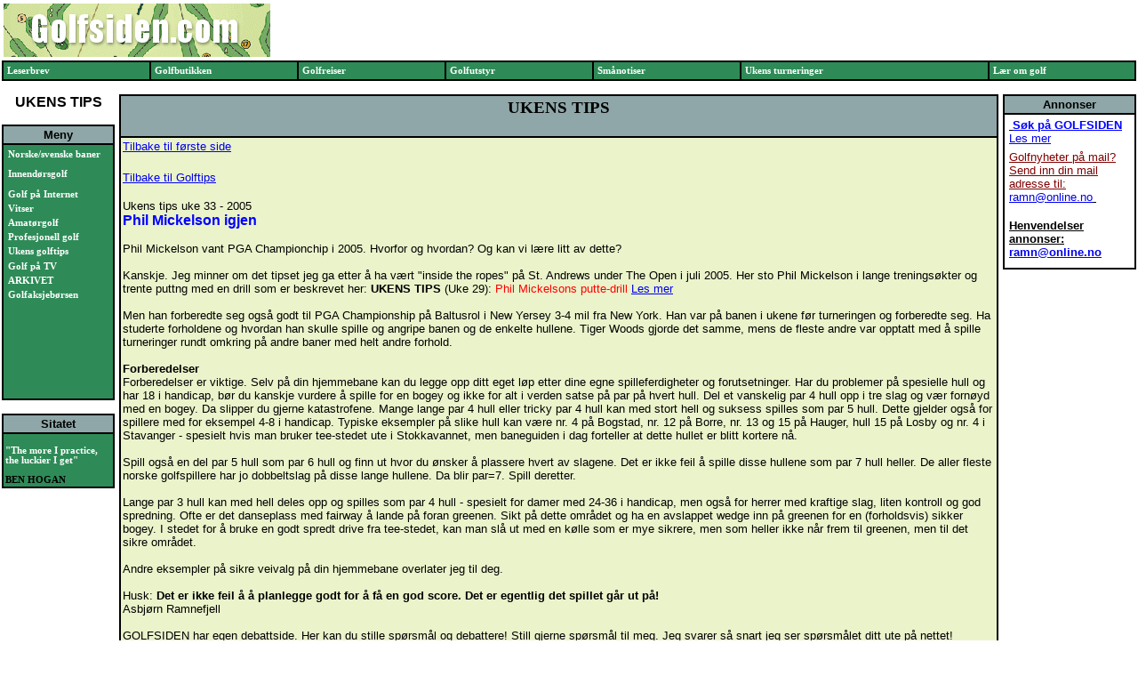

--- FILE ---
content_type: text/html
request_url: https://golfsiden.com/Golftips/golftips3305.html
body_size: 5683
content:

<html>

	<head>
		<meta http-equiv="content-type" content="text/html;charset=iso-8859-1">
		<title>Ukens tips uke 3305</title>
		
        <style type="text/css"><!--
			.top { font-weight: bold; font-size: 8pt; font-family: Verdana }
			.toplenke { color: white; font-family: verdana; text-decoration: none }
			:hover.toplenke { color: white; font-family: verdana; text-decoration: underline }
			.vanlig { font-size: 10pt; font-family: Arial, Helvetica, Geneva, Swiss, SunSans-Regular; margin-left: 4pt }
			.venstremeny { font-weight: bold; font-size: 10pt; font-family: Arial, Helvetica, Geneva, Swiss, SunSans-Regular; margin-left: 4pt }-->
		</style>
	</head>

	<body bgcolor="white" topmargin="0" leftmargin="0" marginwith="0" margin height="0">
		<table border="0" cellpadding="0" cellspacing="2" width="100%">
			<tr>
				<td valign="top">
					<table border="0" cellpadding="0" cellspacing="0" width="100%">
						<tr>
							<td>
								<table border="0" cellpadding="0" cellspacing="2" width="100%">
									<tr>
										<td>
                                        <p dir="ltr"><a href="http://www.golfsiden.com/">
                                        <img border="0"img src="../logo2.gif" width="300" height="60"></a></td>
										<td></td>
										<td align="right">
											</td>
									</tr>
								</table>
							</td>
						</tr>
					</table>
				</td>
			</tr>
			<tr>
				<td bgcolor="black">
					<table border="0" cellpadding="4" cellspacing="2" width="100%">
						<tr>
							<td width="13%" bgcolor="#2e8b57" class="top">
                            <a href="../leserbrev/leserbrev.html" class="toplenke"><b>Leserbrev</b></a></td>
							<td width="13%" bgcolor="#2e8b57" class="top">
                            <a href="../golfborsen2002040102.html" class="toplenke">Golfbutikken</a></td>
							<td width="13%" bgcolor="#2e8b57" class="top">
                            <a href="../reiser.html" class="toplenke">Golfreiser</a></td>
							<td class="top" width="13%" bgcolor="#2e8b57">
                            <a href="../utstyr.html" class="toplenke">Golfutstyr</a></td>
							<td class="top" width="13%" bgcolor="#2e8b57">
                            <a href="../smaating090200.html" class="toplenke">Sm&aring;notiser</a></td>
							<td class="top" width="22%" bgcolor="#2e8b57">
                            <a href="../Ukens%20turneringer/ukens%20turneringer.html" class="toplenke"><b>Ukens turneringer</b></a></td>
							<td class="top" width="13%" bgcolor="#2e8b57">
                            <a href="../laer%20om%20golf.html" class="toplenke">L&aelig;r om golf</a></td>
						</tr>
					</table>
				</td>
			</tr>
			<tr>
				<td class="top">
                    <center>&nbsp;&nbsp;
                    &nbsp; </center>
				</td>
			</tr>
			<tr>
				<td valign="top">
					<table border="0" cellpadding="0" cellspacing="0" width="100%">
						<tr>
							<td valign="top" width="127">
								<table border="0" cellpadding="0" cellspacing="0" width="120">
									<tr>
										<td width="100%" class="vanlig">
											<center>
												<h3>UKENS TIPS</h3>
											</center>
											<table border="0" cellpadding="0" cellspacing="0" width="127">
												<tbody>
													<tr>
														<th bgcolor="black">
															<table border="0" cellpadding="2" cellspacing="2" width="127">
																<tr bgcolor="#8fa7a8">
																	<th><font face="arial,helvetica" size="2"><span><b>Meny</b></span></font></th>
																</tr>
																<tr>
																	<td bgcolor="#2e8b57">
																		<table cellpadding="2" cellspacing="1" width="112" height="203">
																			<tr height="15">
																				<td class="top" height="15"><a href="../Norske%20baner/norskebaner.html" class="toplenke">Norske/svenske baner</a></td>
																			</tr>
																			<tr height="28">
																				<td class="top" height="28"><a href="../innendorsgolf.html" class="toplenke">Innend&oslash;rsgolf</a></td>
																			</tr>
																			<tr height="15">
																				<td class="top" height="15"><a href="../golfpaainternett.html" class="toplenke">Golf p&aring; Internet</a></td>
																			</tr>
																			<tr height="15">
																				<td class="top" height="15">
																					<p class="toplenke"><a href="../golfvits.html" class="toplenke">Vitser</a></td>
																			</tr>
																			<tr height="15">
																				<td class="top" height="15"><a href="../amatorgolf.html" class="toplenke">Amat&oslash;rgolf</a></td>
																			</tr>
																			<tr height="15">
																				<td class="top" height="15"><a href="../profesjonell%20golf.html" class="toplenke">Profesjonell golf</a></td>
																			</tr>
																			<tr height="16">
																				<td class="top" height="16"><a href="golftips.html" class="toplenke">Ukens golftips</a></td>
																			</tr>
																			<tr height="15">
																				<td class="top" height="4"><a href="../golfpaatv.html" class="toplenke">Golf p&aring; TV</a></td>
																			</tr>
																			<tr height="15">
																				<td class="top" height="4"><a href="../Bilder/Arkiv/arkiv.html" class="toplenke">ARKIVET</a></td>
																			</tr>
																			<tr height="15">
																				<td class="top" height="7"><a href="../golfborsen2002040102.html" class="toplenke">Golfaksjeb&oslash;rsen</a></td>
																			</tr>
																			<tr height="105">
																				<td class="top" height="105"></td>
																			</tr>
																		</table>
																	</td>
																</tr>
															</table>
														</th>
													</tr>
												</tbody>
											</table>
                                            &nbsp;
											<table border="0" cellpadding="0" cellspacing="0" width="127">
												<tbody>
													<tr>
														<th bgcolor="black">
															<table border="0" cellpadding="2" cellspacing="2" width="127">
																<tbody>
																	<tr bgcolor="#8fa7a8">
																		<th><font face="arial,helvetica" size="2"><span class="BOXHEAD"><b>Sitatet</b></span></font></th>
																	</tr>
																	<tr>
																		<td bgcolor="#2e8b57" class="top"><font color="white"><br>
                                                                          &quot;The
                                                                          more I
                                                                          practice,
                                                                          the
                                                                          luckier
                                                                          I
                                                                          get&quot;</font><br>
                                                                          <br>
                                                                          BEN
                                                                          HOGAN<br>
																		</td>
																	</tr>
																</tbody>
															</table>
														</th>
													</tr>
												</tbody>
											</table>
                                            &nbsp;</td>
									</tr>
								</table>
							</td>
							<td width="5" valign="top">&nbsp;</td>
							<td class="top" valign="top">
								<table border="0" cellpadding="0" cellspacing="0" width="100%">
									<tr>
										<th bgcolor="black">
											<table border="0" cellpadding="2" cellspacing="2" width="100%">
												<tr bgcolor="#8fa7a8">
													<th>
											<center>
												<h3>UKENS TIPS</h3>
											</center>
                                                    </th>
												</tr>
												<tr>
													<td bgcolor="#ebf3cb" class="vanlig"><font size="2" face="Arial">
                                                    <a href="../Default.asp">Tilbake
                                                      til første side</a><br>
                                                      <br>
                                                    
                                                     
													  </font>
   
                                                     
                                                      <span style="mso-bidi-font-size: 10.0pt"><font face="Arial" size="2">
                                                      <span style="font-size:10.0pt;mso-bidi-font-size:12.0pt;font-family:
Arial;mso-fareast-font-family:&quot;Times New Roman&quot;;mso-ansi-language:NO-BOK;
mso-fareast-language:NO-BOK;mso-bidi-language:AR-SA"><a href="golftips.html">Tilbake
                                                      til Golftips</a></span><span style="font-size:14.0pt;mso-bidi-font-size:
12.0pt;font-family:Arial;mso-fareast-font-family:&quot;Times New Roman&quot;;mso-ansi-language:
NO-BOK;mso-fareast-language:NO-BOK;mso-bidi-language:AR-SA"><b><br>
                                                      </b></span></a></font></span>
    <font size="2">
    <br>
    </font>
   
    <font face="Arial"><span style="mso-fareast-font-family: Times New Roman; mso-ansi-language: NO-BOK; mso-fareast-language: NO-BOK; mso-bidi-language: AR-SA"><font size="2">Ukens
    tips uke 33 - 2005<br>
    </font>
                                                    <b>
                                                    <font size="3" color="#0000FF">
                                                    Phil Mickelson igjen</font></b></span></font><font face="Arial" size="2"><br>
                                                    <br>
                                                    Phil Mickelson vant PGA 
                                                    Championchip i 2005. Hvorfor 
                                                    og hvordan? Og kan vi lære 
                                                    litt av dette?<br>
                                                    <br>
                                                    Kanskje. Jeg minner om det 
                                                    tipset jeg ga etter å ha 
                                                    vært &quot;inside the ropes&quot; på 
                                                    St. Andrews under The Open i 
                                                    juli 2005. Her sto Phil 
                                                    Mickelson i lange 
                                                    treningsøkter og trente 
                                                    puttng med en drill som er 
                                                    beskrevet her:
                                                    
                                                     
                                                    </font>
   
                                                     
                                                                    <font size="2"> 
                                                    <b>UKENS TIPS</b> (Uke&nbsp;29): <font color="#FF0000">Phil Mickelsons 
    putte-drill </font>
    <a href="golftips2905.html">Les mer</a><b><br>
    <br>
                                                    </b> </font>
   
                                                    <font face="Arial" size="2">
                                                    Men han forberedte seg også 
                                                    godt til PGA Championship på 
                                                    Baltusrol i New Yersey 3-4 
                                                    mil fra New York. Han var på 
                                                    banen i ukene før 
                                                    turneringen og forberedte 
                                                    seg. Ha studerte forholdene 
                                                    og hvordan han skulle spille 
                                                    og angripe banen og de 
                                                    enkelte hullene. Tiger Woods 
                                                    gjorde det samme, mens de 
                                                    fleste andre var opptatt med 
                                                    å spille turneringer rundt 
                                                    omkring på andre baner med 
                                                    helt andre forhold.<br>
                                                    <br>
                                                    <b>Forberedelser</b><br>
                                                    Forberedelser er viktige. 
                                                    Selv på din hjemmebane kan 
                                                    du legge opp ditt eget løp 
                                                    etter dine egne 
                                                    spilleferdigheter og 
                                                    forutsetninger. Har du 
                                                    problemer på spesielle hull 
                                                    og har 18 i handicap, bør du 
                                                    kanskje vurdere å spille for 
                                                    en bogey og ikke for alt i 
                                                    verden satse på par på hvert 
                                                    hull. Del et vanskelig par 4 
                                                    hull opp i tre slag og vær 
                                                    fornøyd med en bogey. Da 
                                                    slipper du gjerne 
                                                    katastrofene. Mange lange 
                                                    par 4 hull eller tricky par 
                                                    4 hull kan med stort hell og 
                                                    suksess spilles som par 5 
                                                    hull. Dette gjelder også for 
                                                    spillere med for eksempel 
                                                    4-8 i handicap. Typiske 
                                                    eksempler på slike hull kan 
                                                    være nr. 4 på Bogstad, nr. 
                                                    12 på Borre, nr. 13 og 15 på 
                                                    Hauger, hull 15 på Losby og 
                                                    nr. 4 i Stavanger - spesielt 
                                                    hvis man bruker tee-stedet 
                                                    ute i Stokkavannet, men 
                                                    baneguiden i dag forteller 
                                                    at dette hullet er blitt 
                                                    kortere nå.<br>
                                                    <br>
                                                    Spill også en del par 5 hull 
                                                    som par 6 hull og finn ut 
                                                    hvor du ønsker å plassere 
                                                    hvert av slagene. Det er 
                                                    ikke feil å spille disse 
                                                    hullene som par 7 hull 
                                                    heller. De aller fleste 
                                                    norske golfspillere har jo 
                                                    dobbeltslag på disse lange 
                                                    hullene. Da blir par=7. 
                                                    Spill deretter. <br>
                                                    <br>
                                                    Lange par 3 hull kan med 
                                                    hell deles opp og spilles 
                                                    som par 4 hull - spesielt 
                                                    for damer med 24-36 i 
                                                    handicap, men også for 
                                                    herrer med kraftige slag, 
                                                    liten kontroll og god 
                                                    spredning. Ofte er det 
                                                    danseplass med fairway å 
                                                    lande på foran greenen. Sikt 
                                                    på dette området og ha en 
                                                    avslappet wedge inn på 
                                                    greenen for en (forholdsvis) 
                                                    sikker bogey. I stedet for å 
                                                    bruke en godt spredt drive 
                                                    fra tee-stedet, kan man slå 
                                                    ut med en kølle som er mye 
                                                    sikrere, men som heller ikke 
                                                    når frem til greenen, men 
                                                    til det sikre området.<br>
                                                    <br>
                                                    Andre eksempler på sikre 
                                                    veivalg på din hjemmebane 
                                                    overlater jeg til deg.<br>
                                                    <br>
                                                    Husk: <b>Det er ikke feil å 
                                                    å planlegge godt for å få en 
                                                    god score. Det er egentlig 
                                                    det spillet går ut på!</b>&nbsp;
                                                    <br>
                                                    Asbjørn Ramnefjell <br>
                                                    <br>
                                                    GOLFSIDEN har egen debattside. 
                                                    Her kan du stille spørsmål 
                                                    og debattere! Still gjerne 
                                                    spørsmål til meg. Jeg svarer 
                                                    så snart jeg ser spørsmålet 
                                                    ditt ute på nettet!<br>
                                                    
                                                     
                                                    </font>
   
                                                     
    <font size="2">
                                                    - 
                                                      <a href="../debatt/debatt.asp">KLIKK HER 
                                                    for den nye debattsiden</a>
                                                    <br>
    Meget enkelt å bruke! <br>
    Si din mening!!</font><font size="2" face="Arial"><br>
                                                    Asbjørn Ramnefjell <br>
                                                    <br>
                                                    
                                                     
													  </font>
   
                                                     
                                                    <br>
   
                                                     
    <span style="mso-bidi-font-size: 10.0pt"><font face="Arial" size="2"><span style="font-size:10.0pt;mso-bidi-font-size:12.0pt;font-family:
Arial;mso-fareast-font-family:&quot;Times New Roman&quot;;mso-ansi-language:NO-BOK;
mso-fareast-language:NO-BOK;mso-bidi-language:AR-SA"><a href="golftips.html">Tilbake
                                                      til Golftips</a></span></font></span><br>
                                                    <font size="2" face="Arial">
                                                      <br>
   
 
                                                    <a href="../Default.asp">Tilbake
                                                      til første side</a><a href="../Default.htm"><br>
                                                      </a>
                                                      
											<table>
                                              <form method=get action="../mail/tipsmail.asp">
										<TR>
											<TD colSpan=4 class="top"><B>Tips en bekjent om
                                              golfsiden.com!</B>
   
                                                      </font>
   
                                              </TD></TR>
										<TR>
											<TD class="top">Mottakers&nbsp;epost</TD>
											<TD>
                                            <INPUT name="addressto" size="20"></TD>
											<TD class="top">Navn</FONT></TD>
											<TD><INPUT name="nameto" size="20"></TD></TR>
										<TR>
											<TD class="top">Din&nbsp;epost</TD>
											<TD>
                                            <INPUT name="adressfrom" size="20"></TD>
											<TD class="top">Navn</FONT></TD>
											<TD>
                                            <INPUT name="namefrom" size="20"></TD></TR>
											<tr><td><input type="submit" value="Send" class="top"></td></tr>
										</form></table>
                                                      <br>
                                                    
                                                     
													  </font>
   
                                                     
    												  </td>
												</tr>
											</table>
										</th>
									</tr>
								</table>
                                    &nbsp;</td>
							<td width="5" valign="top">&nbsp;</td>
							<td valign="top" class="top" width="150">
								<table border="0" cellpadding="0" cellspacing="0" width="100%">
									<tbody>
										<tr>
											<th bgcolor="black">
												<table border="0" cellpadding="2" cellspacing="2" width="150">
													<tbody>
														<tr bgcolor="#8fa7a8">
															<th width="100%"><font face="arial,helvetica" size="2"><span><b>Annonser</b></span></font></th>
														</tr>
														<tr>
															<td bgcolor="white" class="vanlig" width="100%">
																<center>
																	<a href="../(Empty%20Reference!)"><i>
																	<table border="0" cellpadding="0" cellspacing="2" width="140">
																		<tr>
																			<td>
                                                                                <font size="2" face="Arial">
   
                                                      </font>
   
                                                                            </a>
                                                                                <font size="2" face="Arial">&nbsp;</font><b><font face="Arial" size="2" color="#0000FF">Søk på GOLFSIDEN</font><font face="Arial" size="2">
      </font></b><font face="Arial" size="2"><a href="../googlesok200404.html">
      Les mer</a></font></td>
																		</tr>
																		<tr>
																			<td>
																				<center>
                                                                                </a>
                                                                            </center>
                                                                                <p align="center">
																			</td>
																		</tr>
																		<tr>
																			<td>
																			</td>
																		</tr>
																	</i>
																		<tr>
																			<td>
																					<p><font face="Arial" size="2"><font color="maroon">Golfnyheter p&aring; mail? Send inn din mail adresse til: </font><a href="mailto:ramn@online.no">ramn@online.no</a>&nbsp;</font>
																			</td>
																		</tr>
																		<tr>
																			<td>
																					<font size="2"><span class="venstremeny"><br>
																					Henvendelser annonser:<br>
																					<a href="mailto:ramn@online.no ">ramn@online.no </a></span></font>
																			</td>
																		</tr>
                                                                    <i>
																		<tr>
																			<td>
																			</td>
																		</tr>
																		<tr>
																			<td>
																			</td>
																		</tr>
																		<tr>
																			<td></td>
																		</tr>
																	</table>
																	</i></center>
															</td>
														</tr>
													</tbody>
												</table>
											</th>
										</tr>
									</tbody>
								</table>
							</td>
						</tr>
					</table>
				</td>
			</tr>
		</table>
	</body>

</html>